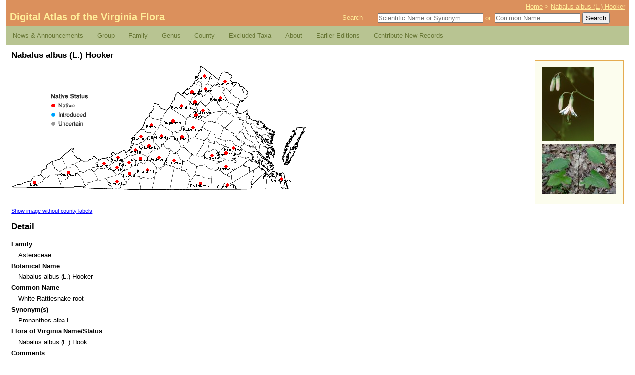

--- FILE ---
content_type: text/html; charset=UTF-8
request_url: https://vaplantatlas.org/index.php?do=plant&plant=2228&label=1
body_size: 4069
content:
			<!DOCTYPE html PUBLIC "-//W3C//DTD XHTML 1.1//EN"
				"http://www.w3.org/TR/xhtml11/DTD/xhtml11.dtd">
			<html xmlns="http://www.w3.org/1999/xhtml" xml:lang="en">
			<head>
			 <meta http-equiv="Content-Type" content="text/html; charset=utf-8">
					<title>
						Digital Atlas of the Virginia Flora | Nabalus albus (L.) Hooker					</title>
<meta name="description" content="Virginia  Digital Plant Atlas of Groups and Families of the VA Flora Home Page. This Digital Atlas contains all the Plant information on the Virginia Flora.">
<meta name="keywords" content="Genus, VA Flora, VA Plant Atlas, Digital Atlas of the Virginia Flora, VaPlantatlas.org">
									<link rel="stylesheet" type="text/css" href="/css/harmonize.css" media="all" />
							<link rel="stylesheet" type="text/css" href="news/wp-content/themes/atlas/style.css" media="all" />
							<link rel="stylesheet" type="text/css" href="/css/lightbox.css" media="screen" />
							<script type="text/javascript" src="https://ajax.googleapis.com/ajax/libs/prototype/1.7.3.0/prototype.js"></script>
							<script type="text/javascript" src="/js/scriptaculous/effects.js"></script>
							<script type="text/javascript" src="/js/ajax.js"></script>
							<script type="text/javascript" src="/js/tooltip.js"></script>
							<script type="text/javascript" src="/js/lightbox.js"></script>
							<script type="text/javascript" src="/js/zfolder.js"></script>
							</head>
				<body>
					<div>
						<a id="skip-link" href="#content">
							screen reader users: skip to main content
						</a>
					</div>
					<div id="header" class="clearfix">
						<div id="breadcrumbs">
							<a href="/index.php?do=start">Home</a> &gt; <a href="/index.php?do=plant">Nabalus albus (L.) Hooker</a>						</div>
						<h1>
							<a href="/index.php?do=start">
								Digital Atlas of the Virginia Flora
							</a>
						</h1>
						<div class="header-search">
							<span>Search</span>
							<span>
								<form method="get" action="/index.php?do=start">
									<div class="search-form textinput">
										<input type="text"
											   id="search-scientific"										
										       name="s"
										       placeholder="Scientific Name or Synonym"
										       value=""
										       onfocus="enableSearch('s');"
                                               size="25"
										        />&nbsp;or&nbsp;
										<input type="text"
											   id="search-common"
										       name="c"
										       placeholder="Common Name"
										       value=""
										       onfocus="enableSearch('c');"
										       />
										<input type="hidden" name="do" value="search:advanced" />
										<input type="submit" name="search" value="Search" class="search-button" />
									</div>
								</form>
							</span>
						</div>
					</div>

		<div id="nav" class="main-navigation">
<div class="responsiveSelectContainer"><ul id="menu-nav-1" class="menu responsiveSelectFullMenu"><li class="menu-item menu-item-type-custom menu-item-object-custom menu-item-home menu-item-143"><a href="https://vaplantatlas.org/news/">News &#038; Announcements</a></li>
<li class="menu-item menu-item-type-custom menu-item-object-custom menu-item-has-children menu-item-144"><a href="#">Group</a>
<ul class="sub-menu">
	<li class="menu-item menu-item-type-custom menu-item-object-custom menu-item-145"><a href="https://vaplantatlas.org/index.php?do=browse:group&#038;id=1">Lycophytes &#038; Pteridophytes</a></li>
	<li class="menu-item menu-item-type-custom menu-item-object-custom menu-item-146"><a href="https://vaplantatlas.org/index.php?do=browse:group&#038;id=2">Gymnosperms</a></li>
	<li class="menu-item menu-item-type-custom menu-item-object-custom menu-item-147"><a href="https://vaplantatlas.org/index.php?do=browse:group&#038;id=3">Monocots</a></li>
	<li class="menu-item menu-item-type-custom menu-item-object-custom menu-item-148"><a href="https://vaplantatlas.org/index.php?do=browse:group&#038;id=4">Dicots</a></li>
	<li class="menu-item menu-item-type-custom menu-item-object-custom menu-item-202"><a href="https://vaplantatlas.org/index.php?do=browse:group&#038;id=5">Bryophytes</a></li>
</ul>
</li>
<li class="menu-item menu-item-type-custom menu-item-object-custom menu-item-149"><a href="https://vaplantatlas.org/index.php?do=browse:family">Family</a></li>
<li class="menu-item menu-item-type-custom menu-item-object-custom menu-item-150"><a href="https://vaplantatlas.org/index.php?do=browse:genus">Genus</a></li>
<li class="menu-item menu-item-type-custom menu-item-object-custom menu-item-151"><a href="https://vaplantatlas.org/index.php?do=browse:county">County</a></li>
<li class="menu-item menu-item-type-custom menu-item-object-custom menu-item-152"><a href="https://vaplantatlas.org/news/wp-content/uploads/DA_EXCLUDED_TAXA.pdf">Excluded Taxa</a></li>
<li class="menu-item menu-item-type-custom menu-item-object-custom menu-item-has-children menu-item-153"><a href="#">About</a>
<ul class="sub-menu">
	<li class="menu-item menu-item-type-post_type menu-item-object-page menu-item-159"><a href="https://vaplantatlas.org/news/about/virginia-botanical-associates/">Virginia Botanical Associates</a></li>
	<li class="menu-item menu-item-type-post_type menu-item-object-page menu-item-158"><a href="https://vaplantatlas.org/news/about/about-digital-atlas/">About Digital Atlas</a></li>
	<li class="menu-item menu-item-type-post_type menu-item-object-page menu-item-215"><a href="https://vaplantatlas.org/news/about/about-bryophytes/">About Bryophytes</a></li>
	<li class="menu-item menu-item-type-post_type menu-item-object-page menu-item-157"><a href="https://vaplantatlas.org/news/about/citing-the-digital-atlas/">Citing the Digital Atlas</a></li>
	<li class="menu-item menu-item-type-post_type menu-item-object-page menu-item-156"><a href="https://vaplantatlas.org/news/about/acknowledgments/">Acknowledgments</a></li>
	<li class="menu-item menu-item-type-post_type menu-item-object-page menu-item-155"><a href="https://vaplantatlas.org/news/about/flora-of-virginia-project/">Flora of Virginia Project</a></li>
	<li class="menu-item menu-item-type-post_type menu-item-object-page menu-item-154"><a href="https://vaplantatlas.org/news/about/about-plant-photographs/">About the Plant Photographs</a></li>
</ul>
</li>
<li class="menu-item menu-item-type-custom menu-item-object-custom menu-item-has-children menu-item-160"><a href="#">Earlier Editions</a>
<ul class="sub-menu">
	<li class="menu-item menu-item-type-post_type menu-item-object-page menu-item-161"><a href="https://vaplantatlas.org/news/about/excerpts-from-previous-editions/">Excerpts from Previous Editions</a></li>
	<li class="menu-item menu-item-type-custom menu-item-object-custom menu-item-162"><a href="https://vaplantatlas.org/news/wp-content/uploads/Alton_Harvill_Tribute.pdf">Alton M. Harvill, Jr. Biography</a></li>
</ul>
</li>
<li class="menu-item menu-item-type-post_type menu-item-object-page menu-item-163"><a href="https://vaplantatlas.org/news/about/contribute-new-records/">Contribute New Records</a></li>
</ul><select class="responsiveMenuSelect"><option value="" selected="selected">&rArr; Navigate</option><option  id="menu-item-143" value="https://vaplantatlas.org/news/">News &#038; Announcements</option>
	<option  id="menu-item-145" value="https://vaplantatlas.org/index.php?do=browse:group&amp;id=1">&ndash; Lycophytes &#038; Pteridophytes</option>
	<option  id="menu-item-146" value="https://vaplantatlas.org/index.php?do=browse:group&amp;id=2">&ndash; Gymnosperms</option>
	<option  id="menu-item-147" value="https://vaplantatlas.org/index.php?do=browse:group&amp;id=3">&ndash; Monocots</option>
	<option  id="menu-item-148" value="https://vaplantatlas.org/index.php?do=browse:group&amp;id=4">&ndash; Dicots</option>
	<option  id="menu-item-202" value="https://vaplantatlas.org/index.php?do=browse:group&amp;id=5">&ndash; Bryophytes</option>
<option  id="menu-item-149" value="https://vaplantatlas.org/index.php?do=browse:family">Family</option>
<option  id="menu-item-150" value="https://vaplantatlas.org/index.php?do=browse:genus">Genus</option>
<option  id="menu-item-151" value="https://vaplantatlas.org/index.php?do=browse:county">County</option>
<option  id="menu-item-152" value="https://vaplantatlas.org/news/wp-content/uploads/DA_EXCLUDED_TAXA.pdf">Excluded Taxa</option>
	<option  id="menu-item-159" value="https://vaplantatlas.org/news/about/virginia-botanical-associates/">&ndash; Virginia Botanical Associates</option>
	<option  id="menu-item-158" value="https://vaplantatlas.org/news/about/about-digital-atlas/">&ndash; About Digital Atlas</option>
	<option  id="menu-item-215" value="https://vaplantatlas.org/news/about/about-bryophytes/">&ndash; About Bryophytes</option>
	<option  id="menu-item-157" value="https://vaplantatlas.org/news/about/citing-the-digital-atlas/">&ndash; Citing the Digital Atlas</option>
	<option  id="menu-item-156" value="https://vaplantatlas.org/news/about/acknowledgments/">&ndash; Acknowledgments</option>
	<option  id="menu-item-155" value="https://vaplantatlas.org/news/about/flora-of-virginia-project/">&ndash; Flora of Virginia Project</option>
	<option  id="menu-item-154" value="https://vaplantatlas.org/news/about/about-plant-photographs/">&ndash; About the Plant Photographs</option>
	<option  id="menu-item-161" value="https://vaplantatlas.org/news/about/excerpts-from-previous-editions/">&ndash; Excerpts from Previous Editions</option>
	<option  id="menu-item-162" value="https://vaplantatlas.org/news/wp-content/uploads/Alton_Harvill_Tribute.pdf">&ndash; Alton M. Harvill, Jr. Biography</option>
<option  id="menu-item-163" value="https://vaplantatlas.org/news/about/contribute-new-records/">Contribute New Records</option>
</select></div></div>		<div id="content">
						<h2>
							Nabalus albus (L.) Hooker						</h2>
						
								<div id="image-gallery">	<p><a href="/img/plants/originals/Prenanthes_alba%232228a%23.jpg" rel="lightbox[plant]" title="© Kenneth Lawless">
			<img src="/img/plants/thumbs/Prenanthes_alba%232228a%23.jpg" alt="Nabalus albus (L.) Hooker" />
		</a></p>
	<p><a href="/img/plants/originals/Prenanthes_alba%232228b%232_400.jpg" rel="lightbox[plant]" title="© DCR-DNH, Gary P. Fleming">
			<img src="/img/plants/thumbs/Prenanthes_alba%232228b%232_400.jpg" alt="Nabalus albus (L.) Hooker" />
		</a></p>
</div>
	<div id="hover-zone" style="position: relative; width: 598px;">
		<img id="plant-image" title="" src="img/plants/maps/Nabalus_albus_2228_label.png?c=1769201155" alt="Locations ofNabalus albus (L.) Hooker in Virginia" />
			<div style="background: url('img/map/dot_clear.gif') top left no-repeat; position: absolute; top:238px; left:38px; width: 16px; height: 16px;"><div class="js-tooltip" style="display: none;">Lee</div></div>
			<div style="background: url('img/map/dot_clear.gif') top left no-repeat; position: absolute; top:164px; left:269px; width: 16px; height: 16px;"><div class="js-tooltip" style="display: none;">Botetourt</div></div>
			<div style="background: url('img/map/dot_clear.gif') top left no-repeat; position: absolute; top:218px; left:107px; width: 16px; height: 16px;"><div class="js-tooltip" style="display: none;">Russell</div></div>
			<div style="background: url('img/map/dot_clear.gif') top left no-repeat; position: absolute; top:200px; left:178px; width: 16px; height: 16px;"><div class="js-tooltip" style="display: none;">Bland</div></div>
			<div style="background: url('img/map/dot_clear.gif') top left no-repeat; position: absolute; top:236px; left:204px; width: 16px; height: 16px;"><div class="js-tooltip" style="display: none;">Carroll</div></div>
			<div style="background: url('img/map/dot_clear.gif') top left no-repeat; position: absolute; top:208px; left:204px; width: 16px; height: 16px;"><div class="js-tooltip" style="display: none;">Pulaski</div></div>
			<div style="background: url('img/map/dot_clear.gif') top left no-repeat; position: absolute; top:198px; left:229px; width: 16px; height: 16px;"><div class="js-tooltip" style="display: none;">Montgomery</div></div>
			<div style="background: url('img/map/dot_clear.gif') top left no-repeat; position: absolute; top:187px; left:206px; width: 16px; height: 16px;"><div class="js-tooltip" style="display: none;">Giles</div></div>
			<div style="background: url('img/map/dot_clear.gif') top left no-repeat; position: absolute; top:220px; left:230px; width: 16px; height: 16px;"><div class="js-tooltip" style="display: none;">Floyd</div></div>
			<div style="background: url('img/map/dot_clear.gif') top left no-repeat; position: absolute; top:172px; left:242px; width: 16px; height: 16px;"><div class="js-tooltip" style="display: none;">Craig</div></div>
			<div style="background: url('img/map/dot_clear.gif') top left no-repeat; position: absolute; top:189px; left:252px; width: 16px; height: 16px;"><div class="js-tooltip" style="display: none;">Roanoke</div></div>
			<div style="background: url('img/map/dot_clear.gif') top left no-repeat; position: absolute; top:213px; left:266px; width: 16px; height: 16px;"><div class="js-tooltip" style="display: none;">Franklin</div></div>
			<div style="background: url('img/map/dot_clear.gif') top left no-repeat; position: absolute; top:145px; left:253px; width: 16px; height: 16px;"><div class="js-tooltip" style="display: none;">Alleghany</div></div>
			<div style="background: url('img/map/dot_clear.gif') top left no-repeat; position: absolute; top:187px; left:289px; width: 16px; height: 16px;"><div class="js-tooltip" style="display: none;">Bedford</div></div>
			<div style="background: url('img/map/dot_clear.gif') top left no-repeat; position: absolute; top:240px; left:373px; width: 16px; height: 16px;"><div class="js-tooltip" style="display: none;">Mecklenburg</div></div>
			<div style="background: url('img/map/dot_clear.gif') top left no-repeat; position: absolute; top:194px; left:319px; width: 16px; height: 16px;"><div class="js-tooltip" style="display: none;">Campbell</div></div>
			<div style="background: url('img/map/dot_clear.gif') top left no-repeat; position: absolute; top:144px; left:294px; width: 16px; height: 16px;"><div class="js-tooltip" style="display: none;">Rockbridge</div></div>
			<div style="background: url('img/map/dot_clear.gif') top left no-repeat; position: absolute; top:122px; left:274px; width: 16px; height: 16px;"><div class="js-tooltip" style="display: none;">Bath</div></div>
			<div style="background: url('img/map/dot_clear.gif') top left no-repeat; position: absolute; top:114px; left:317px; width: 16px; height: 16px;"><div class="js-tooltip" style="display: none;">Augusta</div></div>
			<div style="background: url('img/map/dot_clear.gif') top left no-repeat; position: absolute; top:146px; left:335px; width: 16px; height: 16px;"><div class="js-tooltip" style="display: none;">Nelson</div></div>
			<div style="background: url('img/map/dot_clear.gif') top left no-repeat; position: absolute; top:243px; left:427px; width: 16px; height: 16px;"><div class="js-tooltip" style="display: none;">Greensville</div></div>
			<div style="background: url('img/map/dot_clear.gif') top left no-repeat; position: absolute; top:231px; left:536px; width: 16px; height: 16px;"><div class="js-tooltip" style="display: none;">Virginia Beach</div></div>
			<div style="background: url('img/map/dot_clear.gif') top left no-repeat; position: absolute; top:206px; left:424px; width: 16px; height: 16px;"><div class="js-tooltip" style="display: none;">Dinwiddie</div></div>
			<div style="background: url('img/map/dot_clear.gif') top left no-repeat; position: absolute; top:183px; left:396px; width: 16px; height: 16px;"><div class="js-tooltip" style="display: none;">Amelia</div></div>
			<div style="background: url('img/map/dot_clear.gif') top left no-repeat; position: absolute; top:178px; left:424px; width: 16px; height: 16px;"><div class="js-tooltip" style="display: none;">Chesterfield</div></div>
			<div style="background: url('img/map/dot_clear.gif') top left no-repeat; position: absolute; top:127px; left:358px; width: 16px; height: 16px;"><div class="js-tooltip" style="display: none;">Albemarle</div></div>
			<div style="background: url('img/map/dot_clear.gif') top left no-repeat; position: absolute; top:168px; left:439px; width: 16px; height: 16px;"><div class="js-tooltip" style="display: none;">Henrico</div></div>
			<div style="background: url('img/map/dot_clear.gif') top left no-repeat; position: absolute; top:102px; left:364px; width: 16px; height: 16px;"><div class="js-tooltip" style="display: none;">Greene</div></div>
			<div style="background: url('img/map/dot_clear.gif') top left no-repeat; position: absolute; top:93px; left:378px; width: 16px; height: 16px;"><div class="js-tooltip" style="display: none;">Madison</div></div>
			<div style="background: url('img/map/dot_clear.gif') top left no-repeat; position: absolute; top:67px; left:413px; width: 16px; height: 16px;"><div class="js-tooltip" style="display: none;">Fauquier</div></div>
			<div style="background: url('img/map/dot_clear.gif') top left no-repeat; position: absolute; top:34px; left:422px; width: 16px; height: 16px;"><div class="js-tooltip" style="display: none;">Loudoun</div></div>
			<div style="background: url('img/map/dot_clear.gif') top left no-repeat; position: absolute; top:49px; left:383px; width: 16px; height: 16px;"><div class="js-tooltip" style="display: none;">Warren</div></div>
			<div style="background: url('img/map/dot_clear.gif') top left no-repeat; position: absolute; top:75px; left:362px; width: 16px; height: 16px;"><div class="js-tooltip" style="display: none;">Page</div></div>
			<div style="background: url('img/map/dot_clear.gif') top left no-repeat; position: absolute; top:55px; left:356px; width: 16px; height: 16px;"><div class="js-tooltip" style="display: none;">Shenandoah</div></div>
			<div style="background: url('img/map/dot_clear.gif') top left no-repeat; position: absolute; top:83px; left:334px; width: 16px; height: 16px;"><div class="js-tooltip" style="display: none;">Rockingham</div></div>
			<div style="background: url('img/map/dot_clear.gif') top left no-repeat; position: absolute; top:23px; left:381px; width: 16px; height: 16px;"><div class="js-tooltip" style="display: none;">Frederick</div></div></div><p style="font-size: 8pt;">
		<a href="/index.php?do=plant&amp;plant=2228&amp;label=0">
			Show image without county labels
		</a>
	</p>
	<h2>Detail</h2>
	<dl id="plants-detail">
		<dt>Family</dt><dd>Asteraceae</dd>
		<dt>Botanical Name</dt><dd>Nabalus albus (L.) Hooker</dd>
		<dt>Common Name</dt><dd>White Rattlesnake-root</dd>
		<dt>Synonym(s)</dt><dd>Prenanthes alba L.</dd>
		<dt>Flora of Virginia Name/Status</dt><dd>Nabalus albus (L.) Hook.</dd>
		<dt>Comments</dt><dd>In 2012, we felt that the original molecular work suggesting that Prenanthes as traditionally circumscribed is polyphyletic was old and preliminary, and that additional studies including North American taxa were needed to confirm the relationships of Prenanthes and recognition of Nabalus at the genus level.  More recently, additional studies have definitively supported the inclusion of North American Prenanthes in Nabalus.  See Schilling et al. (2015, Phytoneuron 2015-19: 1–8).</dd>
		<dt>Habitat</dt><dd>Mesic to dry-mesic upland forests.  Widely distributed but rather infrequent in the mountains and inner Piedmont; rare in the outer Piedmont and Coastal Plain.</dd>
		<dt>Native Status</dt><dd>Native</dd>
	</dl>	<p>
		<strong>To save this map, right-click (control-click for Mac users) on the
		map and choose "Save Image As...".</strong>
	</p>
	<br style="clear: right" />

					</div>
					<div id="footer">
						<p style="float: right; text-transform: lowercase;">
							<a href="http://validator.w3.org/check?uri=referer"><acronym title="Extensible Hypertext Markup Language">XHTML</acronym> 1.1</a>
							|
							<a href="http://www.w3.org/TR/CSS21/"><acronym title="Cascading Style Sheets">CSS</acronym> 2.1</a>
							|
							<a href="http://www.w3.org/TR/WAI-WEBCONTENT/"><acronym title="Web Content Accessibility Guidelines">WCAG</acronym> 1.0</a>
							|
							<a href="http://browsehappy.com/browsers/">Better Browser Campaign</a>
							|
							maintained by <a href="http://sitevision.com/">Sitevision.com</a>
						</p>
						<p>
							&#169; 2026 Virginia Botanical Associates. All rights reserved.
						</p>
					</div>
				<script type="text/javascript">
					function enableSearch(ele){
						var objs = {
							'c': 'search-common',
							's': 'search-scientific'
						};

						for(var obj in objs){
							if(obj !== ele){
								document.getElementById(objs[obj]).value = "";
							}
						}
					}
				</script>					
				</body>
			</html>
		